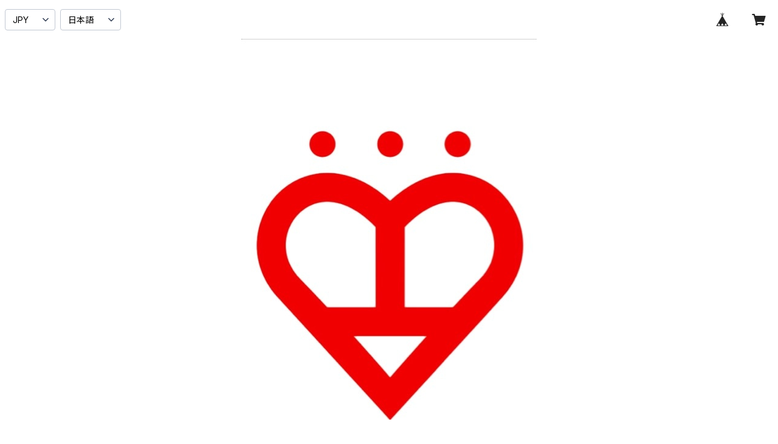

--- FILE ---
content_type: text/html; charset=UTF-8
request_url: https://tabooshop.thebase.in/items/11650964/reviews?format=user&score=all&page=1
body_size: 983
content:
				<li class="review01__listChild">
			<figure class="review01__itemInfo">
				<a href="/items/2890700" class="review01__imgWrap">
					<img src="https://baseec-img-mng.akamaized.net/images/item/origin/76ed2f31be273815df4e33f4883a2fa2.jpg?imformat=generic&q=90&im=Resize,width=146,type=normal" alt="Brain Ring（S）Gold-Coating" class="review01__img">
				</a>
				<figcaption class="review01__item">
					<i class="review01__iconImg ico--good"></i>
					<p class="review01__itemName">Brain Ring（S）Gold-Coating</p>
										<p class="review01__itemVariation">5号</p>
										<time datetime="2022-01-07" class="review01__date">2022/01/07</time>
				</figcaption>
			</figure><!-- /.review01__itemInfo -->
								</li>
				<li class="review01__listChild">
			<figure class="review01__itemInfo">
				<a href="/items/3346259" class="review01__imgWrap">
					<img src="https://baseec-img-mng.akamaized.net/images/item/origin/568e88a5833defb7c4c658dc6a1f8773.jpg?imformat=generic&q=90&im=Resize,width=146,type=normal" alt="Small motif Piercing Jewelry" class="review01__img">
				</a>
				<figcaption class="review01__item">
					<i class="review01__iconImg ico--good"></i>
					<p class="review01__itemName">Small motif Piercing Jewelry</p>
										<p class="review01__itemVariation">Earth（地球）</p>
										<time datetime="2020-06-06" class="review01__date">2020/06/06</time>
				</figcaption>
			</figure><!-- /.review01__itemInfo -->
						<p class="review01__comment">素敵なアイテムを迅速に製作いただけました。ご丁寧にお取引くださり、このようなご時世ではございますが素敵な出会いを感じられました。</p>
									<p class="review01__reply">こちらこそご丁寧な対応、お心遣いいただきありがとうございました。より良いもの作りや対応を心がけていきますのでこれからも…TABOOをよろしくお願い申し上げます。</p>
					</li>
				<li class="review01__listChild">
			<figure class="review01__itemInfo">
				<a href="/items/11447240" class="review01__imgWrap">
					<img src="https://baseec-img-mng.akamaized.net/images/item/origin/32bb7bdf8c243b7265b435e19a499d3c.jpg?imformat=generic&q=90&im=Resize,width=146,type=normal" alt="Brain Flat Ring Black-Coating" class="review01__img">
				</a>
				<figcaption class="review01__item">
					<i class="review01__iconImg ico--good"></i>
					<p class="review01__itemName">Brain Flat Ring Black-Coating</p>
										<p class="review01__itemVariation">5号</p>
										<time datetime="2019-10-23" class="review01__date">2019/10/23</time>
				</figcaption>
			</figure><!-- /.review01__itemInfo -->
						<p class="review01__comment">ショップで見て気になっていたのを遂に手に入れました！嬉しい！
TABOOのマークと925の刻印のある部分だけ、少し歪みが残ってるのが気になりました。気になりつつ、気にならない感じです！
とにかく嬉しいな〜〜</p>
									<p class="review01__reply">この度はご購入いただき誠にありがとうございます。
商品の方で気になることがあるようでしたらinfo@taboo-taboo-taboo.comの方へいつでもご連絡ください。
長く着用して経年変化をお楽しみいただけますと幸いです。
</p>
					</li>
				<li class="review01__listChild">
			<figure class="review01__itemInfo">
				<a href="/items/2890700" class="review01__imgWrap">
					<img src="https://baseec-img-mng.akamaized.net/images/item/origin/76ed2f31be273815df4e33f4883a2fa2.jpg?imformat=generic&q=90&im=Resize,width=146,type=normal" alt="Brain Ring（S）Gold-Coating" class="review01__img">
				</a>
				<figcaption class="review01__item">
					<i class="review01__iconImg ico--good"></i>
					<p class="review01__itemName">Brain Ring（S）Gold-Coating</p>
										<p class="review01__itemVariation">9号</p>
										<time datetime="2018-06-26" class="review01__date">2018/06/26</time>
				</figcaption>
			</figure><!-- /.review01__itemInfo -->
						<p class="review01__comment">商品がとても可愛く、これから毎日着けようと思います。
梱包等も丁寧にありがとうございました。
いい買い物ができました✨</p>
									<p class="review01__reply">お返事遅くなりましたが、この度は商品のご購入いただきまして誠にありがとうございます。
末長くご着用して大切にしてくださいますと幸いです。
これからも…TABOOをよろしくお願い申し上げます。</p>
					</li>
		